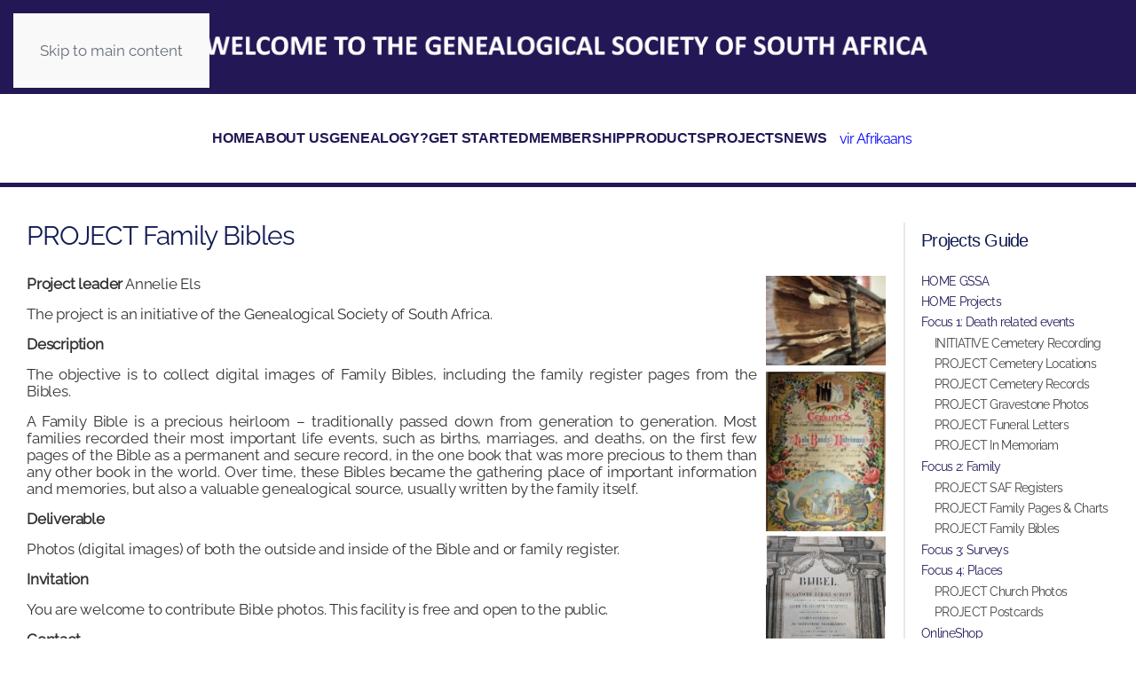

--- FILE ---
content_type: text/html; charset=utf-8
request_url: https://genza.org.za/index.php/en/gssa-projects-focus2-family/gssa-projects-family-bibles
body_size: 19368
content:
<!DOCTYPE html>
<html lang="en-gb" dir="ltr">
    <head>
        <meta name="viewport" content="width=device-width, initial-scale=1">
        <link rel="icon" href="/images/headers/Untitled-1.png" sizes="any">
                <link rel="apple-touch-icon" href="/images/GGSASentraal/Welkomblad/GGSA_Logo.jpg">
        <meta charset="utf-8">
	<meta name="author" content="Germaine Smith">
	<meta name="description" content="The Genealogical Society of South Africa (GSSA)public $MetaDesc = ">
	<meta name="generator" content="Joomla! - Open Source Content Management">
	<title>GSSA - Projects - Family Bibles</title>
	<link href="https://genza.org.za/index.php/af/ggsa-projekte-f2-familie/ggsa-projekte-f2-familie-bybels" rel="alternate" hreflang="af-ZA">
	<link href="https://genza.org.za/index.php/en/gssa-projects-focus2-family/gssa-projects-family-bibles" rel="alternate" hreflang="en-GB">
<link href="/media/vendor/joomla-custom-elements/css/joomla-alert.min.css?0.4.1" rel="stylesheet">
	<link href="/media/system/css/joomla-fontawesome.min.css?4.5.31" rel="preload" as="style" onload="this.onload=null;this.rel='stylesheet'">
	<link href="/templates/yootheme/css/theme.9.css?1760786565" rel="stylesheet">
	<link href="/media/mod_languages/css/template.min.css?77db83" rel="stylesheet">
<script type="application/json" class="joomla-script-options new">{"joomla.jtext":{"ERROR":"Error","MESSAGE":"Message","NOTICE":"Notice","WARNING":"Warning","JCLOSE":"Close","JOK":"OK","JOPEN":"Open"},"system.paths":{"root":"","rootFull":"https:\/\/genza.org.za\/","base":"","baseFull":"https:\/\/genza.org.za\/"},"csrf.token":"1c03a4523b831d90e913340b6bfee10e"}</script>
	<script src="/media/system/js/core.min.js?a3d8f8"></script>
	<script src="/media/system/js/messages.min.js?9a4811" type="module"></script>
	<script src="/templates/yootheme/vendor/assets/uikit/dist/js/uikit.min.js?4.5.31"></script>
	<script src="/templates/yootheme/vendor/assets/uikit/dist/js/uikit-icons-yard.min.js?4.5.31"></script>
	<script src="/templates/yootheme/js/theme.js?4.5.31"></script>
	<script type="application/ld+json">{"@context":"https://schema.org","@graph":[{"@type":"Organization","@id":"https://genza.org.za/#/schema/Organization/base","name":"GenZA","url":"https://genza.org.za/"},{"@type":"WebSite","@id":"https://genza.org.za/#/schema/WebSite/base","url":"https://genza.org.za/","name":"GenZA","publisher":{"@id":"https://genza.org.za/#/schema/Organization/base"}},{"@type":"WebPage","@id":"https://genza.org.za/#/schema/WebPage/base","url":"https://genza.org.za/index.php/en/gssa-projects-focus2-family/gssa-projects-family-bibles","name":"GSSA - Projects - Family Bibles","description":"The Genealogical Society of South Africa (GSSA)public $MetaDesc = ","isPartOf":{"@id":"https://genza.org.za/#/schema/WebSite/base"},"about":{"@id":"https://genza.org.za/#/schema/Organization/base"},"inLanguage":"en-GB"},{"@type":"Article","@id":"https://genza.org.za/#/schema/com_content/article/1107","name":"PROJECT Family Bibles","headline":"PROJECT Family Bibles","inLanguage":"en-GB","isPartOf":{"@id":"https://genza.org.za/#/schema/WebPage/base"}}]}</script>
	<script>window.yootheme ||= {}; var $theme = yootheme.theme = {"i18n":{"close":{"label":"Close"},"totop":{"label":"Back to top"},"marker":{"label":"Open"},"navbarToggleIcon":{"label":"Open Menu"},"paginationPrevious":{"label":"Previous page"},"paginationNext":{"label":"Next Page"},"searchIcon":{"toggle":"Open Search","submit":"Submit Search"},"slider":{"next":"Next slide","previous":"Previous slide","slideX":"Slide %s","slideLabel":"%s of %s"},"slideshow":{"next":"Next slide","previous":"Previous slide","slideX":"Slide %s","slideLabel":"%s of %s"},"lightboxPanel":{"next":"Next slide","previous":"Previous slide","slideLabel":"%s of %s","close":"Close"}}};</script>
	<link href="https://genza.org.za/index.php/en/gssa-projects-focus2-family/gssa-projects-family-bibles" rel="alternate" hreflang="x-default">

    </head>
    <body class="">

        <div class="uk-hidden-visually uk-notification uk-notification-top-left uk-width-auto">
            <div class="uk-notification-message">
                <a href="#tm-main" class="uk-link-reset">Skip to main content</a>
            </div>
        </div>

                <div class="tm-page-container uk-clearfix">

            
            
        
        
        <div class="tm-page uk-margin-auto">

                        


<header class="tm-header-mobile uk-hidden@m">


    
        <div class="uk-navbar-container">

            <div class="uk-container uk-container-expand">
                <nav class="uk-navbar" uk-navbar="{&quot;align&quot;:&quot;center&quot;,&quot;container&quot;:&quot;.tm-header-mobile&quot;,&quot;boundary&quot;:&quot;.tm-header-mobile .uk-navbar-container&quot;,&quot;target-y&quot;:&quot;.tm-header-mobile .uk-navbar-container&quot;,&quot;dropbar&quot;:true,&quot;dropbar-anchor&quot;:&quot;.tm-header-mobile .uk-navbar-container&quot;,&quot;dropbar-transparent-mode&quot;:&quot;remove&quot;}">

                                        <div class="uk-navbar-left ">

                                                    <a href="https://genza.org.za/index.php/en/" aria-label="Back to home" class="uk-logo uk-navbar-item">
    <picture>
<source type="image/webp" srcset="/templates/yootheme/cache/eb/Logo_with_background-eb053e5e.webp 60w, /templates/yootheme/cache/85/Logo_with_background-857b8d14.webp 120w" sizes="(min-width: 60px) 60px">
<img alt loading="eager" src="/templates/yootheme/cache/cc/Logo_with_background-cc832518.png" width="60" height="72">
</picture></a>
                        
                                                    <a uk-toggle href="#tm-dialog-mobile" class="uk-navbar-toggle">

        
        <div uk-navbar-toggle-icon></div>

        
    </a>
                        
                        
                    </div>
                    
                    
                    
                </nav>
            </div>

        </div>

    



        <div id="tm-dialog-mobile" uk-offcanvas="container: true; overlay: true" mode="slide">
        <div class="uk-offcanvas-bar uk-flex uk-flex-column">

                        <button class="uk-offcanvas-close uk-close-large" type="button" uk-close uk-toggle="cls: uk-close-large; mode: media; media: @s"></button>
            
                        <div class="uk-margin-auto-bottom">
                
<div class="uk-grid uk-child-width-1-1" uk-grid>    <div>
<div class="uk-panel" id="module-616">

    
    
<div class="uk-margin-remove-last-child custom" ><p><img src="/images/headers/genza_banner.JPG" alt="genza banner" width="374" height="95" /></p></div>

</div>
</div>    <div>
<div class="uk-panel" id="module-731">

    
    
<ul class="uk-nav uk-nav-default">
    
	<li class="item-11219"><a href="/index.php/en/">HOME</a></li>
	<li class="item-12229"><a href="/index.php/en/gssa-aboutus-main">ABOUT US</a></li>
	<li class="item-11630"><a href="/index.php/en/gssa-genealogy-main">GENEALOGY?</a></li>
	<li class="item-11532"><a href="/index.php/en/gssa-getstarted-main">GET STARTED</a></li>
	<li class="item-12248"><a href="/index.php/en/gssa-memberhip-main">MEMBERSHIP</a></li>
	<li class="item-12232"><a href="/index.php/en/gssa-products-services-main">PRODUCTS </a></li>
	<li class="item-12250"><a href="/index.php/en/gssa-projects-main">PROJECTS</a></li>
	<li class="item-12249"><a href="/index.php/en/gssa-news-main">NEWS</a></li></ul>

</div>
</div></div>
            </div>
            
            
        </div>
    </div>
    
    
    

</header>




<header class="tm-header uk-visible@m">




        <div class="tm-headerbar-default tm-headerbar tm-headerbar-top">
        <div class="uk-container">

                            <div class="uk-flex uk-flex-center"><div>
<div class="uk-panel" id="module-782">

    
    
<div class="uk-margin-remove-last-child custom" ><p><img src="/images/headers/GSSA_HEADER_ENG.png" alt="GSSA HEADER ENG" width="820" height="97" style="display: block; margin-left: auto; margin-right: auto;" /></p></div>

</div>
</div></div>
            
            
        </div>
    </div>
    
    
                <div uk-sticky media="@m" cls-active="uk-navbar-sticky" sel-target=".uk-navbar-container">
        
            <div class="uk-navbar-container">

                <div class="uk-container">
                    <nav class="uk-navbar" uk-navbar="{&quot;align&quot;:&quot;center&quot;,&quot;container&quot;:&quot;.tm-header &gt; [uk-sticky]&quot;,&quot;boundary&quot;:&quot;.tm-header .uk-navbar-container&quot;,&quot;target-y&quot;:&quot;.tm-header .uk-navbar-container&quot;,&quot;dropbar&quot;:true,&quot;dropbar-anchor&quot;:&quot;.tm-header .uk-navbar-container&quot;,&quot;dropbar-transparent-mode&quot;:&quot;remove&quot;}">

                        
                        <div class="uk-navbar-center">

                                                            
<ul class="uk-navbar-nav" id="module-714">
    
	<li class="item-11219"><a href="/index.php/en/">HOME</a></li>
	<li class="item-12229"><a href="/index.php/en/gssa-aboutus-main">ABOUT US</a></li>
	<li class="item-11630"><a href="/index.php/en/gssa-genealogy-main">GENEALOGY?</a></li>
	<li class="item-11532"><a href="/index.php/en/gssa-getstarted-main">GET STARTED</a></li>
	<li class="item-12248"><a href="/index.php/en/gssa-memberhip-main">MEMBERSHIP</a></li>
	<li class="item-12232"><a href="/index.php/en/gssa-products-services-main">PRODUCTS </a></li>
	<li class="item-12250"><a href="/index.php/en/gssa-projects-main">PROJECTS</a></li>
	<li class="item-12249"><a href="/index.php/en/gssa-news-main">NEWS</a></li></ul>

<div class="uk-navbar-item" id="module-712">

    
    
<div class="uk-panel mod-languages">

    
    
        <ul class="uk-nav uk-nav-default">
                                            <li >
                    <a style="display: flex !important;" href="/index.php/af/ggsa-projekte-f2-familie/ggsa-projekte-f2-familie-bybels">
                                                    vir Afrikaans                                            </a>
                </li>
                                                                </ul>

    
    
</div>

</div>

                            
                        </div>

                        
                    </nav>
                </div>

            </div>

                </div>
        
    
    






</header>

            
            

            <main id="tm-main"  class="tm-main uk-section uk-section-default" uk-height-viewport="expand: true">

                                <div class="uk-container uk-container-large">

                    
                    <div class="uk-grid uk-grid-divider" uk-grid>
                        <div class="uk-width-expand@m">

                    
                            
                
                <div id="system-message-container" aria-live="polite"></div>

                <article id="article-1107" class="uk-article" data-permalink="https://genza.org.za/index.php/en/gssa-projects-focus2-family-1/gssa-projects-f2-family-bibles" typeof="Article" vocab="https://schema.org/">

    <meta property="name" content="PROJECT Family Bibles">
    <meta property="author" typeof="Person" content="Germaine Smith">
    <meta property="dateModified" content="2022-10-10T06:17:25+00:00">
    <meta property="datePublished" content="2021-06-06T13:18:35+00:00">
    <meta class="uk-margin-remove-adjacent" property="articleSection" content="GSSA Projects">

    
    
        
                    <h1 property="headline" class="uk-margin-large-top uk-margin-remove-bottom uk-article-title">
                PROJECT Family Bibles            </h1>
        
                        
        
        
            
            
            
        
        
                <div  class="uk-margin-medium-top" property="text">

            
                            
<h6 style="text-align: justify;"><span style="color: #333333;"><strong><img src="/images/GGSASentraal/Projects_2021/bible_project.jpg" alt="bible project" width="135" height="660" style="margin-left: 10px; float: right;" />Project leader</strong> Annelie Els<br /></span></h6>
<div>
<h6 style="text-align: justify;"><span style="color: #333333;">The project is an initiative of the Genealogical Society of South Africa.</span></h6>
<div>
<h6 style="text-align: justify;"><strong><span style="color: #333333;">Description</span></strong></h6>
<div>
<h6 style="text-align: justify;"><span style="color: #333333;">The objective is to collect digital images of Family Bibles, including the family register pages from the Bibles.</span></h6>
<div>
<h6 style="text-align: justify;"><span style="color: #333333;">A Family Bible is a precious heirloom – traditionally passed down from generation to generation. Most families recorded their most important life events, such as births, marriages, and deaths, on the first few pages of the Bible as a permanent and secure record, in the one book that was more precious to them than any other book in the world. Over time, these Bibles became the gathering place of important information and memories, but also a valuable genealogical source, usually written by the family itself.</span></h6>
<div>
<h6 style="text-align: justify;"><strong><span style="color: #333333;">Deliverable</span></strong></h6>
<div>
<h6 style="text-align: justify;"><span style="color: #333333;">Photos (digital images) of both the outside and inside of the Bible and or family register.</span></h6>
<div>
<h6 style="text-align: justify;"><strong><span style="color: #333333;">Invitation</span></strong></h6>
<div>
<h6 style="text-align: justify;"><span style="color: #333333;">You are welcome to contribute Bible photos. This facility is free and open to the public.</span></h6>
<div>
<h6 style="text-align: justify;"><strong><span style="color: #333333;">Contact</span></strong></h6>
<div>
<h6 style="text-align: justify;"><span style="color: #333333;">If you have comments or suggestions, or Bible photos you would like to contribute, please contact Annelie Els <span style="color: #0000ff;">via <a href="mailto:familybiblesproject@genza.org.za%20?subject=Project%20-%20Family%20Bibles%20-%20enquiry%20GENZA%20&amp;body=Dear%20Annelie" target="_parent" style="color: #0000ff;" title="Send an e-mail to Annelie Els">e-mail</a>.</span></span><span style="color: #0000ff;"><strong> <br /></strong></span></h6>
<div>
<h6 style="text-align: justify;"><strong><span style="color: #333333;">Actions</span></strong></h6>
<ul>
<li><span style="color: #333333;"><span style="color: #0000ff;"><a href="https://www.eggsa.org/bibles/" target="_blank" rel="noopener" style="color: #0000ff;" title="Visit the Family Bible collection on eGGSA"><span style="font-size: 12pt;">View</span></a> </span><span style="font-size: 12pt;">the Family Bible collection.</span></span></li>
<li><span style="color: #333333; font-size: 12pt;"><a href="mailto:familybiblesproject@genza.org.za%20?subject=Submit%20your%20Bible%20photos%20to%20be%20included%20in%20the%20albums%20&amp;body=Dear%20Annelie%20Els%20" target="_parent" title="Submit you Bible photos to be included in the albums (up to 10Mb via email)"><span style="color: #0000ff;">Submit </span> </a>Bible photos to be included in the albums (up to 10Mb via e-mai).</span></li>
<li><span style="color: #333333; font-size: 12pt;"><span style="color: #0000ff;"><a href="mailto:familybiblesproject@genza.org.za%20?subject=Send%20your%20information%20(via%20emai)%20to%20make%20special%20arrangements%20(if%20larger%20than%2010mb)&amp;body=Dear%20Annelie%20Els" target="_parent" style="color: #0000ff;" title="Send information (via emai) to make special arrangements (if larger than 10Mb)">Send </a> </span>information (via e-mai) to make special arrangements (if larger than 10Mb).</span></li>
</ul>
<hr /></div>
</div>
</div>
</div>
</div>
</div>
</div>
</div>
</div>
</div>
</div>             
        </div>
        
        
        
        
        
        
        
    
</article>

                
                                                </div>

                        
<aside id="tm-sidebar" class="tm-sidebar uk-width-1-5@m">
    
<div class="uk-panel" id="module-758">

    
        <h3>

                Projects Guide        
        </h3>

    
    
<ul class="uk-nav uk-nav-default">
    
	<li class="item-11789"><a href="/index.php/en/gssa-home-9">HOME GSSA</a></li>
	<li class="item-11790"><a href="/index.php/en/gssa-projects-home">HOME Projects</a></li>
	<li class="item-11791 uk-parent"><a href="/index.php/en/gssa-projects-focus1-death-related-events">Focus 1: Death related events </a>
	<ul class="uk-nav-sub">

		<li class="item-11858"><a href="/index.php/en/gssa-projects-focus1-death-related-events/gssa-projects-f1-cemetery-recording">INITIATIVE Cemetery Recording </a></li>
		<li class="item-11861"><a href="/index.php/en/gssa-projects-focus1-death-related-events/gssa-projects-f1-cemetery-locations">PROJECT Cemetery Locations</a></li>
		<li class="item-11864"><a href="/index.php/en/gssa-projects-focus1-death-related-events/gssa-projects-f1-cemetery-records">PROJECT Cemetery Records</a></li>
		<li class="item-11857"><a href="/index.php/en/gssa-projects-focus1-death-related-events/gssa-projects-f1-gravestone-photos">PROJECT Gravestone Photos</a></li>
		<li class="item-11865"><a href="/index.php/en/gssa-projects-focus1-death-related-events/gssa-projects-f1-funeral-letters">PROJECT Funeral Letters </a></li>
		<li class="item-11866"><a href="/index.php/en/gssa-projects-focus1-death-related-events/gssa-projects-f1-in-memoriam">PROJECT In Memoriam</a></li></ul></li>
	<li class="item-11792 uk-parent"><a href="/index.php/en/gssa-projects-focus2-family-1">Focus 2: Family</a>
	<ul class="uk-nav-sub">

		<li class="item-11867"><a href="/index.php/en/gssa-projects-focus2-family-1/gssa-projects-f2-saf-registers">PROJECT SAF Registers</a></li>
		<li class="item-11868"><a href="/index.php/en/gssa-projects-focus2-family-1/gssa-projects-f2-family">PROJECT Family Pages &amp; Charts </a></li>
		<li class="item-11869"><a href="/index.php/en/gssa-projects-focus2-family-1/gssa-projects-f2-family-bibles">PROJECT Family Bibles</a></li></ul></li>
	<li class="item-11800"><a href="/index.php/en/gssa-projects-focus3-surveys-1">Focus 3: Surveys</a></li>
	<li class="item-11802 uk-parent"><a href="/index.php/en/gssa-projects-focus4-places-1">Focus 4: Places</a>
	<ul class="uk-nav-sub">

		<li class="item-11870"><a href="/index.php/en/gssa-projects-focus4-places-1/gssa-projects-f4-church-photos">PROJECT Church Photos</a></li>
		<li class="item-11871"><a href="/index.php/en/gssa-projects-focus4-places-1/gssa-projects-f4-postcards">PROJECT Postcards </a></li></ul></li>
	<li class="item-11973"><a href="https://www.eggsa.org/sales/eshop_e_dc.htm" target="_blank">OnlineShop</a></li>
	<li class="item-11974"><a href="https://www.genwebshop.co.za/" target="_blank">WebShop</a></li></ul>

</div>

</aside>

                    </div>
                     
                </div>
                
            </main>

            

            
        </div>

                </div>
        
        

    </body>
</html>
